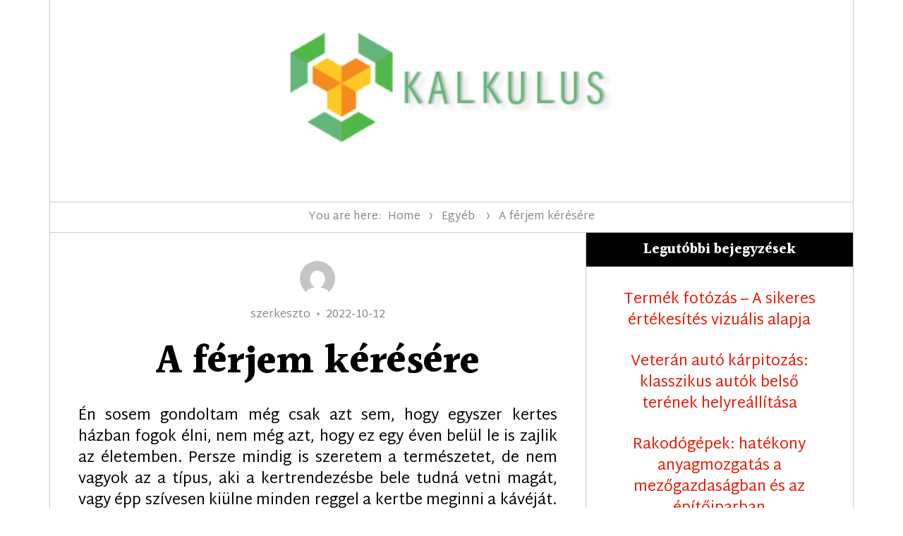

--- FILE ---
content_type: text/html; charset=UTF-8
request_url: https://kalkulus.hu/a-ferjem-keresere/
body_size: 10281
content:
<!DOCTYPE html>
<html lang="hu" class="no-js">
<head>
	<meta charset="UTF-8">
	<meta name="viewport" content="width=device-width, initial-scale=1">
	<link rel="profile" href="http://gmpg.org/xfn/11">
		<link rel="pingback" href="https://kalkulus.hu/xmlrpc.php">
		<script>(function(html){html.className = html.className.replace(/\bno-js\b/,'js')})(document.documentElement);</script>
<meta name='robots' content='index, follow, max-image-preview:large, max-snippet:-1, max-video-preview:-1' />

	<!-- This site is optimized with the Yoast SEO plugin v23.8 - https://yoast.com/wordpress/plugins/seo/ -->
	<title>A férjem kérésére - Kalkulus</title>
	<link rel="canonical" href="https://kalkulus.hu/a-ferjem-keresere/" />
	<meta property="og:locale" content="hu_HU" />
	<meta property="og:type" content="article" />
	<meta property="og:title" content="A férjem kérésére - Kalkulus" />
	<meta property="og:description" content="Én sosem gondoltam még csak azt sem, hogy egyszer kertes házban fogok élni, nem még azt, hogy ez egy éven belül le is zajlik az életemben. Persze mindig is szeretem &hellip; Read More &quot;A férjem kérésére&quot;" />
	<meta property="og:url" content="https://kalkulus.hu/a-ferjem-keresere/" />
	<meta property="og:site_name" content="Kalkulus" />
	<meta property="article:published_time" content="2022-10-12T08:42:15+00:00" />
	<meta property="article:modified_time" content="2022-11-10T11:11:41+00:00" />
	<meta name="author" content="szerkeszto" />
	<meta name="twitter:card" content="summary_large_image" />
	<meta name="twitter:label1" content="Szerző:" />
	<meta name="twitter:data1" content="szerkeszto" />
	<meta name="twitter:label2" content="Becsült olvasási idő" />
	<meta name="twitter:data2" content="2 perc" />
	<script type="application/ld+json" class="yoast-schema-graph">{"@context":"https://schema.org","@graph":[{"@type":"Article","@id":"https://kalkulus.hu/a-ferjem-keresere/#article","isPartOf":{"@id":"https://kalkulus.hu/a-ferjem-keresere/"},"author":{"name":"szerkeszto","@id":"https://kalkulus.hu/#/schema/person/abe25f12abc62f37151b55c72b67c605"},"headline":"A férjem kérésére","datePublished":"2022-10-12T08:42:15+00:00","dateModified":"2022-11-10T11:11:41+00:00","mainEntityOfPage":{"@id":"https://kalkulus.hu/a-ferjem-keresere/"},"wordCount":443,"publisher":{"@id":"https://kalkulus.hu/#organization"},"inLanguage":"hu"},{"@type":"WebPage","@id":"https://kalkulus.hu/a-ferjem-keresere/","url":"https://kalkulus.hu/a-ferjem-keresere/","name":"A férjem kérésére - Kalkulus","isPartOf":{"@id":"https://kalkulus.hu/#website"},"datePublished":"2022-10-12T08:42:15+00:00","dateModified":"2022-11-10T11:11:41+00:00","breadcrumb":{"@id":"https://kalkulus.hu/a-ferjem-keresere/#breadcrumb"},"inLanguage":"hu","potentialAction":[{"@type":"ReadAction","target":["https://kalkulus.hu/a-ferjem-keresere/"]}]},{"@type":"BreadcrumbList","@id":"https://kalkulus.hu/a-ferjem-keresere/#breadcrumb","itemListElement":[{"@type":"ListItem","position":1,"name":"Home","item":"https://kalkulus.hu/"},{"@type":"ListItem","position":2,"name":"A férjem kérésére"}]},{"@type":"WebSite","@id":"https://kalkulus.hu/#website","url":"https://kalkulus.hu/","name":"Kalkulus","description":"Kalkulus cikkek","publisher":{"@id":"https://kalkulus.hu/#organization"},"potentialAction":[{"@type":"SearchAction","target":{"@type":"EntryPoint","urlTemplate":"https://kalkulus.hu/?s={search_term_string}"},"query-input":{"@type":"PropertyValueSpecification","valueRequired":true,"valueName":"search_term_string"}}],"inLanguage":"hu"},{"@type":"Organization","@id":"https://kalkulus.hu/#organization","name":"Kalkulus","url":"https://kalkulus.hu/","logo":{"@type":"ImageObject","inLanguage":"hu","@id":"https://kalkulus.hu/#/schema/logo/image/","url":"https://kalkulus.hu/wp-content/uploads/2018/03/cropped-kalkilus-logo.png","contentUrl":"https://kalkulus.hu/wp-content/uploads/2018/03/cropped-kalkilus-logo.png","width":500,"height":166,"caption":"Kalkulus"},"image":{"@id":"https://kalkulus.hu/#/schema/logo/image/"}},{"@type":"Person","@id":"https://kalkulus.hu/#/schema/person/abe25f12abc62f37151b55c72b67c605","name":"szerkeszto","image":{"@type":"ImageObject","inLanguage":"hu","@id":"https://kalkulus.hu/#/schema/person/image/","url":"https://secure.gravatar.com/avatar/c46f49b927932e217d844b17b98571ba?s=96&d=mm&r=g","contentUrl":"https://secure.gravatar.com/avatar/c46f49b927932e217d844b17b98571ba?s=96&d=mm&r=g","caption":"szerkeszto"},"url":"https://kalkulus.hu/author/szerkeszto/"}]}</script>
	<!-- / Yoast SEO plugin. -->


<link rel='dns-prefetch' href='//fonts.googleapis.com' />
<link rel="alternate" type="application/rss+xml" title="Kalkulus &raquo; hírcsatorna" href="https://kalkulus.hu/feed/" />
<link rel="alternate" type="application/rss+xml" title="Kalkulus &raquo; hozzászólás hírcsatorna" href="https://kalkulus.hu/comments/feed/" />
<link rel="alternate" type="application/rss+xml" title="Kalkulus &raquo; A férjem kérésére hozzászólás hírcsatorna" href="https://kalkulus.hu/a-ferjem-keresere/feed/" />
<script type="text/javascript">
/* <![CDATA[ */
window._wpemojiSettings = {"baseUrl":"https:\/\/s.w.org\/images\/core\/emoji\/15.0.3\/72x72\/","ext":".png","svgUrl":"https:\/\/s.w.org\/images\/core\/emoji\/15.0.3\/svg\/","svgExt":".svg","source":{"concatemoji":"https:\/\/kalkulus.hu\/wp-includes\/js\/wp-emoji-release.min.js"}};
/*! This file is auto-generated */
!function(i,n){var o,s,e;function c(e){try{var t={supportTests:e,timestamp:(new Date).valueOf()};sessionStorage.setItem(o,JSON.stringify(t))}catch(e){}}function p(e,t,n){e.clearRect(0,0,e.canvas.width,e.canvas.height),e.fillText(t,0,0);var t=new Uint32Array(e.getImageData(0,0,e.canvas.width,e.canvas.height).data),r=(e.clearRect(0,0,e.canvas.width,e.canvas.height),e.fillText(n,0,0),new Uint32Array(e.getImageData(0,0,e.canvas.width,e.canvas.height).data));return t.every(function(e,t){return e===r[t]})}function u(e,t,n){switch(t){case"flag":return n(e,"\ud83c\udff3\ufe0f\u200d\u26a7\ufe0f","\ud83c\udff3\ufe0f\u200b\u26a7\ufe0f")?!1:!n(e,"\ud83c\uddfa\ud83c\uddf3","\ud83c\uddfa\u200b\ud83c\uddf3")&&!n(e,"\ud83c\udff4\udb40\udc67\udb40\udc62\udb40\udc65\udb40\udc6e\udb40\udc67\udb40\udc7f","\ud83c\udff4\u200b\udb40\udc67\u200b\udb40\udc62\u200b\udb40\udc65\u200b\udb40\udc6e\u200b\udb40\udc67\u200b\udb40\udc7f");case"emoji":return!n(e,"\ud83d\udc26\u200d\u2b1b","\ud83d\udc26\u200b\u2b1b")}return!1}function f(e,t,n){var r="undefined"!=typeof WorkerGlobalScope&&self instanceof WorkerGlobalScope?new OffscreenCanvas(300,150):i.createElement("canvas"),a=r.getContext("2d",{willReadFrequently:!0}),o=(a.textBaseline="top",a.font="600 32px Arial",{});return e.forEach(function(e){o[e]=t(a,e,n)}),o}function t(e){var t=i.createElement("script");t.src=e,t.defer=!0,i.head.appendChild(t)}"undefined"!=typeof Promise&&(o="wpEmojiSettingsSupports",s=["flag","emoji"],n.supports={everything:!0,everythingExceptFlag:!0},e=new Promise(function(e){i.addEventListener("DOMContentLoaded",e,{once:!0})}),new Promise(function(t){var n=function(){try{var e=JSON.parse(sessionStorage.getItem(o));if("object"==typeof e&&"number"==typeof e.timestamp&&(new Date).valueOf()<e.timestamp+604800&&"object"==typeof e.supportTests)return e.supportTests}catch(e){}return null}();if(!n){if("undefined"!=typeof Worker&&"undefined"!=typeof OffscreenCanvas&&"undefined"!=typeof URL&&URL.createObjectURL&&"undefined"!=typeof Blob)try{var e="postMessage("+f.toString()+"("+[JSON.stringify(s),u.toString(),p.toString()].join(",")+"));",r=new Blob([e],{type:"text/javascript"}),a=new Worker(URL.createObjectURL(r),{name:"wpTestEmojiSupports"});return void(a.onmessage=function(e){c(n=e.data),a.terminate(),t(n)})}catch(e){}c(n=f(s,u,p))}t(n)}).then(function(e){for(var t in e)n.supports[t]=e[t],n.supports.everything=n.supports.everything&&n.supports[t],"flag"!==t&&(n.supports.everythingExceptFlag=n.supports.everythingExceptFlag&&n.supports[t]);n.supports.everythingExceptFlag=n.supports.everythingExceptFlag&&!n.supports.flag,n.DOMReady=!1,n.readyCallback=function(){n.DOMReady=!0}}).then(function(){return e}).then(function(){var e;n.supports.everything||(n.readyCallback(),(e=n.source||{}).concatemoji?t(e.concatemoji):e.wpemoji&&e.twemoji&&(t(e.twemoji),t(e.wpemoji)))}))}((window,document),window._wpemojiSettings);
/* ]]> */
</script>
<style id='wp-emoji-styles-inline-css' type='text/css'>

	img.wp-smiley, img.emoji {
		display: inline !important;
		border: none !important;
		box-shadow: none !important;
		height: 1em !important;
		width: 1em !important;
		margin: 0 0.07em !important;
		vertical-align: -0.1em !important;
		background: none !important;
		padding: 0 !important;
	}
</style>
<link rel='stylesheet' id='wp-block-library-css' href='https://kalkulus.hu/wp-includes/css/dist/block-library/style.min.css' type='text/css' media='all' />
<style id='classic-theme-styles-inline-css' type='text/css'>
/*! This file is auto-generated */
.wp-block-button__link{color:#fff;background-color:#32373c;border-radius:9999px;box-shadow:none;text-decoration:none;padding:calc(.667em + 2px) calc(1.333em + 2px);font-size:1.125em}.wp-block-file__button{background:#32373c;color:#fff;text-decoration:none}
</style>
<style id='global-styles-inline-css' type='text/css'>
:root{--wp--preset--aspect-ratio--square: 1;--wp--preset--aspect-ratio--4-3: 4/3;--wp--preset--aspect-ratio--3-4: 3/4;--wp--preset--aspect-ratio--3-2: 3/2;--wp--preset--aspect-ratio--2-3: 2/3;--wp--preset--aspect-ratio--16-9: 16/9;--wp--preset--aspect-ratio--9-16: 9/16;--wp--preset--color--black: #000000;--wp--preset--color--cyan-bluish-gray: #abb8c3;--wp--preset--color--white: #ffffff;--wp--preset--color--pale-pink: #f78da7;--wp--preset--color--vivid-red: #cf2e2e;--wp--preset--color--luminous-vivid-orange: #ff6900;--wp--preset--color--luminous-vivid-amber: #fcb900;--wp--preset--color--light-green-cyan: #7bdcb5;--wp--preset--color--vivid-green-cyan: #00d084;--wp--preset--color--pale-cyan-blue: #8ed1fc;--wp--preset--color--vivid-cyan-blue: #0693e3;--wp--preset--color--vivid-purple: #9b51e0;--wp--preset--gradient--vivid-cyan-blue-to-vivid-purple: linear-gradient(135deg,rgba(6,147,227,1) 0%,rgb(155,81,224) 100%);--wp--preset--gradient--light-green-cyan-to-vivid-green-cyan: linear-gradient(135deg,rgb(122,220,180) 0%,rgb(0,208,130) 100%);--wp--preset--gradient--luminous-vivid-amber-to-luminous-vivid-orange: linear-gradient(135deg,rgba(252,185,0,1) 0%,rgba(255,105,0,1) 100%);--wp--preset--gradient--luminous-vivid-orange-to-vivid-red: linear-gradient(135deg,rgba(255,105,0,1) 0%,rgb(207,46,46) 100%);--wp--preset--gradient--very-light-gray-to-cyan-bluish-gray: linear-gradient(135deg,rgb(238,238,238) 0%,rgb(169,184,195) 100%);--wp--preset--gradient--cool-to-warm-spectrum: linear-gradient(135deg,rgb(74,234,220) 0%,rgb(151,120,209) 20%,rgb(207,42,186) 40%,rgb(238,44,130) 60%,rgb(251,105,98) 80%,rgb(254,248,76) 100%);--wp--preset--gradient--blush-light-purple: linear-gradient(135deg,rgb(255,206,236) 0%,rgb(152,150,240) 100%);--wp--preset--gradient--blush-bordeaux: linear-gradient(135deg,rgb(254,205,165) 0%,rgb(254,45,45) 50%,rgb(107,0,62) 100%);--wp--preset--gradient--luminous-dusk: linear-gradient(135deg,rgb(255,203,112) 0%,rgb(199,81,192) 50%,rgb(65,88,208) 100%);--wp--preset--gradient--pale-ocean: linear-gradient(135deg,rgb(255,245,203) 0%,rgb(182,227,212) 50%,rgb(51,167,181) 100%);--wp--preset--gradient--electric-grass: linear-gradient(135deg,rgb(202,248,128) 0%,rgb(113,206,126) 100%);--wp--preset--gradient--midnight: linear-gradient(135deg,rgb(2,3,129) 0%,rgb(40,116,252) 100%);--wp--preset--font-size--small: 13px;--wp--preset--font-size--medium: 20px;--wp--preset--font-size--large: 36px;--wp--preset--font-size--x-large: 42px;--wp--preset--spacing--20: 0.44rem;--wp--preset--spacing--30: 0.67rem;--wp--preset--spacing--40: 1rem;--wp--preset--spacing--50: 1.5rem;--wp--preset--spacing--60: 2.25rem;--wp--preset--spacing--70: 3.38rem;--wp--preset--spacing--80: 5.06rem;--wp--preset--shadow--natural: 6px 6px 9px rgba(0, 0, 0, 0.2);--wp--preset--shadow--deep: 12px 12px 50px rgba(0, 0, 0, 0.4);--wp--preset--shadow--sharp: 6px 6px 0px rgba(0, 0, 0, 0.2);--wp--preset--shadow--outlined: 6px 6px 0px -3px rgba(255, 255, 255, 1), 6px 6px rgba(0, 0, 0, 1);--wp--preset--shadow--crisp: 6px 6px 0px rgba(0, 0, 0, 1);}:where(.is-layout-flex){gap: 0.5em;}:where(.is-layout-grid){gap: 0.5em;}body .is-layout-flex{display: flex;}.is-layout-flex{flex-wrap: wrap;align-items: center;}.is-layout-flex > :is(*, div){margin: 0;}body .is-layout-grid{display: grid;}.is-layout-grid > :is(*, div){margin: 0;}:where(.wp-block-columns.is-layout-flex){gap: 2em;}:where(.wp-block-columns.is-layout-grid){gap: 2em;}:where(.wp-block-post-template.is-layout-flex){gap: 1.25em;}:where(.wp-block-post-template.is-layout-grid){gap: 1.25em;}.has-black-color{color: var(--wp--preset--color--black) !important;}.has-cyan-bluish-gray-color{color: var(--wp--preset--color--cyan-bluish-gray) !important;}.has-white-color{color: var(--wp--preset--color--white) !important;}.has-pale-pink-color{color: var(--wp--preset--color--pale-pink) !important;}.has-vivid-red-color{color: var(--wp--preset--color--vivid-red) !important;}.has-luminous-vivid-orange-color{color: var(--wp--preset--color--luminous-vivid-orange) !important;}.has-luminous-vivid-amber-color{color: var(--wp--preset--color--luminous-vivid-amber) !important;}.has-light-green-cyan-color{color: var(--wp--preset--color--light-green-cyan) !important;}.has-vivid-green-cyan-color{color: var(--wp--preset--color--vivid-green-cyan) !important;}.has-pale-cyan-blue-color{color: var(--wp--preset--color--pale-cyan-blue) !important;}.has-vivid-cyan-blue-color{color: var(--wp--preset--color--vivid-cyan-blue) !important;}.has-vivid-purple-color{color: var(--wp--preset--color--vivid-purple) !important;}.has-black-background-color{background-color: var(--wp--preset--color--black) !important;}.has-cyan-bluish-gray-background-color{background-color: var(--wp--preset--color--cyan-bluish-gray) !important;}.has-white-background-color{background-color: var(--wp--preset--color--white) !important;}.has-pale-pink-background-color{background-color: var(--wp--preset--color--pale-pink) !important;}.has-vivid-red-background-color{background-color: var(--wp--preset--color--vivid-red) !important;}.has-luminous-vivid-orange-background-color{background-color: var(--wp--preset--color--luminous-vivid-orange) !important;}.has-luminous-vivid-amber-background-color{background-color: var(--wp--preset--color--luminous-vivid-amber) !important;}.has-light-green-cyan-background-color{background-color: var(--wp--preset--color--light-green-cyan) !important;}.has-vivid-green-cyan-background-color{background-color: var(--wp--preset--color--vivid-green-cyan) !important;}.has-pale-cyan-blue-background-color{background-color: var(--wp--preset--color--pale-cyan-blue) !important;}.has-vivid-cyan-blue-background-color{background-color: var(--wp--preset--color--vivid-cyan-blue) !important;}.has-vivid-purple-background-color{background-color: var(--wp--preset--color--vivid-purple) !important;}.has-black-border-color{border-color: var(--wp--preset--color--black) !important;}.has-cyan-bluish-gray-border-color{border-color: var(--wp--preset--color--cyan-bluish-gray) !important;}.has-white-border-color{border-color: var(--wp--preset--color--white) !important;}.has-pale-pink-border-color{border-color: var(--wp--preset--color--pale-pink) !important;}.has-vivid-red-border-color{border-color: var(--wp--preset--color--vivid-red) !important;}.has-luminous-vivid-orange-border-color{border-color: var(--wp--preset--color--luminous-vivid-orange) !important;}.has-luminous-vivid-amber-border-color{border-color: var(--wp--preset--color--luminous-vivid-amber) !important;}.has-light-green-cyan-border-color{border-color: var(--wp--preset--color--light-green-cyan) !important;}.has-vivid-green-cyan-border-color{border-color: var(--wp--preset--color--vivid-green-cyan) !important;}.has-pale-cyan-blue-border-color{border-color: var(--wp--preset--color--pale-cyan-blue) !important;}.has-vivid-cyan-blue-border-color{border-color: var(--wp--preset--color--vivid-cyan-blue) !important;}.has-vivid-purple-border-color{border-color: var(--wp--preset--color--vivid-purple) !important;}.has-vivid-cyan-blue-to-vivid-purple-gradient-background{background: var(--wp--preset--gradient--vivid-cyan-blue-to-vivid-purple) !important;}.has-light-green-cyan-to-vivid-green-cyan-gradient-background{background: var(--wp--preset--gradient--light-green-cyan-to-vivid-green-cyan) !important;}.has-luminous-vivid-amber-to-luminous-vivid-orange-gradient-background{background: var(--wp--preset--gradient--luminous-vivid-amber-to-luminous-vivid-orange) !important;}.has-luminous-vivid-orange-to-vivid-red-gradient-background{background: var(--wp--preset--gradient--luminous-vivid-orange-to-vivid-red) !important;}.has-very-light-gray-to-cyan-bluish-gray-gradient-background{background: var(--wp--preset--gradient--very-light-gray-to-cyan-bluish-gray) !important;}.has-cool-to-warm-spectrum-gradient-background{background: var(--wp--preset--gradient--cool-to-warm-spectrum) !important;}.has-blush-light-purple-gradient-background{background: var(--wp--preset--gradient--blush-light-purple) !important;}.has-blush-bordeaux-gradient-background{background: var(--wp--preset--gradient--blush-bordeaux) !important;}.has-luminous-dusk-gradient-background{background: var(--wp--preset--gradient--luminous-dusk) !important;}.has-pale-ocean-gradient-background{background: var(--wp--preset--gradient--pale-ocean) !important;}.has-electric-grass-gradient-background{background: var(--wp--preset--gradient--electric-grass) !important;}.has-midnight-gradient-background{background: var(--wp--preset--gradient--midnight) !important;}.has-small-font-size{font-size: var(--wp--preset--font-size--small) !important;}.has-medium-font-size{font-size: var(--wp--preset--font-size--medium) !important;}.has-large-font-size{font-size: var(--wp--preset--font-size--large) !important;}.has-x-large-font-size{font-size: var(--wp--preset--font-size--x-large) !important;}
:where(.wp-block-post-template.is-layout-flex){gap: 1.25em;}:where(.wp-block-post-template.is-layout-grid){gap: 1.25em;}
:where(.wp-block-columns.is-layout-flex){gap: 2em;}:where(.wp-block-columns.is-layout-grid){gap: 2em;}
:root :where(.wp-block-pullquote){font-size: 1.5em;line-height: 1.6;}
</style>
<link rel='stylesheet' id='surely-fonts-css' href='https://fonts.googleapis.com/css?family=Halant%3A400%2C700%7CMartel+Sans%3A400%2C400i%2C700%2C700i&#038;subset=latin%2Clatin-ext' type='text/css' media='all' />
<link rel='stylesheet' id='surely-style-css' href='https://kalkulus.hu/wp-content/themes/surely/style.css' type='text/css' media='all' />
<style id='surely-style-inline-css' type='text/css'>
body { background-color: #ffffff ;}
a, .widget .search-form  .search-submit:hover, .widget .search-form  .search-submit:focus, .main-navigation a:hover, .main-navigation a:focus, .dropdown-toggle:hover, .dropdown-toggle:focus, .post-navigation a:hover .post-title, .post-navigation a:focus .post-title, .sharedaddy ul li a:hover, .sharedaddy ul li a:focus, .footer-navigation a:hover, .footer-navigation a:focus, .tagcloud a:hover, .tagcloud a:focus, .site-branding .site-title a:hover, .site-branding .site-title a:focus, .menu-toggle:hover, .menu-toggle:focus, .entry-title a:hover, .entry-title a:focus, .comment-meta .fn a:hover, .comment-meta .fn a:focus, .format-link .entry-content > p:first-child > a:first-child:hover, .format-link .entry-content > p:first-child > a:first-child:focus, .main-navigation li:hover > a, .main-navigation li.focus > a  { color: #ea1700 ;}
mark, ins, button:hover, button:focus, input[type="button"]:hover, input[type="button"]:focus, input[type="reset"]:hover, input[type="reset"]:focus, input[type="submit"]:hover, input[type="submit"]:focus, .load-more a:hover, .load-more a:focus, .tagcloud a, .more-link:hover, .more-link:focus, .widget-twitter .twitter-account a:hover, .widget-instagram .instagram-account a:hover, .author-info .author-link:hover, .featured-slider .flex-direction-nav li a:hover, .widget-twitter .twitter-account a:focus, .widget-instagram .instagram-account a:focus, .author-info .author-link:focus, .featured-slider .flex-direction-nav li a:focus, .widget_calendar tbody a  { background-color: #ea1700 ;}
.tagcloud a:hover, .tagcloud a:focus, .menu-toggle:hover, .menu-toggle:focus  { border-color: #ea1700 ;}
.post-password-form label, .social-navigation a, .post-navigation .meta-nav, .image-navigation, .comment-navigation, .site-breadcrumbs, .site-breadcrumbs a, .site-breadcrumbs span:last-child, body:not(.search-results) .entry-summary, .widget_recent_entries .post-date, .widget_rss .rss-date, .widget_rss cite, .widget-recent-posts .image-medium.sort-comment_count li .post-thumbnail:before, .site-description, .entry-meta, .entry-meta a, .sticky-post, .page-header .archive-title-pre, .entry-caption, .comment-metadata, .pingback .edit-link, .comment-metadata a, .pingback .comment-edit-link, .comment-reply-link, .comment-form label, .form-allowed-tags, .wp-caption .wp-caption-text, .gallery-caption, .widecolumn label, .widecolumn .mu_register label, .site-info, .site-info a  { color: #888888 ;}
input[type="date"]:focus, input[type="time"]:focus, input[type="datetime-local"]:focus, input[type="week"]:focus, input[type="month"]:focus, input[type="text"]:focus, input[type="email"]:focus, input[type="url"]:focus, input[type="password"]:focus, input[type="search"]:focus, input[type="tel"]:focus, input[type="number"]:focus, textarea:focus  { border-color: #888888 ;}
.widget_calendar tbody a:hover,.widget_calendar tbody a:focus,.format-quote .entry-meta > .entry-format a, .format-link .entry-meta > .entry-format a  { background-color: #888888 ;}
#wave-content, .site-breadcrumbs svg { fill: #888888 ;}
.widget .widget-title, .comments-title, .comment-reply-title, .site-main #jp-relatedposts h3.jp-relatedposts-headline, .widget-recent-posts .image-medium.sort-comment_count li .post-thumbnail:before  { color: #888888 ;}
fieldset, pre, code, abbr, acronym, table, th, td, input[type="date"], input[type="time"], input[type="datetime-local"], input[type="week"], input[type="month"], input[type="text"], input[type="email"], input[type="url"], input[type="password"], input[type="search"], input[type="tel"], input[type="number"], textarea, .sticky-menu .site-header, .main-navigation li, .main-navigation .primary-menu, .dropdown-toggle:after, .social-navigation li, .post-navigation, .post-navigation .nav-links div + div, .image-navigation, .comment-navigation, .footer-navigation li, .site-breadcrumbs, .sidebar, .widget, .tagcloud a, .site-content, .menu-toggle, .header-widget, .site-main > article, .entry-content, .entry-summary, .sharedaddy ul li a, .author-info, .page-header, .site-main.grid-view > article:last-child, .pagination, .pagination .next, .pagination .prev, .comments-area, .comment-list article, .comment-list .pingback, .comment-list .trackback, .comment-list ~ .comment-respond, .comment-reply-link, .no-comments, .not-found .search-form, .footer-widgets-container, .footer-widgets-container .widget-area-full .widget:last-child, .widecolumn .mu_register .mu_alert, .post-navigation .nav-links div + div:after, .grid-view > article:nth-child(odd), .grid-view .page-header ~ article:nth-child(even), .grid-view .site-main > article:nth-child(odd), .footer-widgets-container .widget-area, .widget-area-full .widget-recent-posts ul li, .site-header-menu, .main-navigation ul ul, .main-navigation ul ul li, .widget_archive li a:after, .widget_nav_menu li a:after, .widget_pages li a:after, .widget_meta li a:after, .widget_categories li a:after, .sidebar, .site, .widget-area-full .widget-recent-posts ul li:nth-child(2n), .footer-widgets-container .widget-area-full .widget, .footer-widgets-container  { border-color: #cccccc ;}
.main-navigation ul ul:before  { border-bottom-color: #cccccc ;}
</style>
<!--[if lt IE 10]>
<link rel='stylesheet' id='surely-ie-css' href='https://kalkulus.hu/wp-content/themes/surely/css/ie.css' type='text/css' media='all' />
<![endif]-->
<script type="text/javascript" src="https://kalkulus.hu/wp-includes/js/jquery/jquery.min.js" id="jquery-core-js"></script>
<script type="text/javascript" src="https://kalkulus.hu/wp-includes/js/jquery/jquery-migrate.min.js" id="jquery-migrate-js"></script>
<script type="text/javascript" src="https://kalkulus.hu/wp-content/themes/surely/js/jquery.fitvids.js" id="surely-fitvids-js"></script>
<link rel="https://api.w.org/" href="https://kalkulus.hu/wp-json/" /><link rel="alternate" title="JSON" type="application/json" href="https://kalkulus.hu/wp-json/wp/v2/posts/122" /><link rel="EditURI" type="application/rsd+xml" title="RSD" href="https://kalkulus.hu/xmlrpc.php?rsd" />
<meta name="generator" content="WordPress 6.6.4" />
<link rel='shortlink' href='https://kalkulus.hu/?p=122' />
<link rel="alternate" title="oEmbed (JSON)" type="application/json+oembed" href="https://kalkulus.hu/wp-json/oembed/1.0/embed?url=https%3A%2F%2Fkalkulus.hu%2Fa-ferjem-keresere%2F" />
<link rel="alternate" title="oEmbed (XML)" type="text/xml+oembed" href="https://kalkulus.hu/wp-json/oembed/1.0/embed?url=https%3A%2F%2Fkalkulus.hu%2Fa-ferjem-keresere%2F&#038;format=xml" />
<script type="text/javascript">
(function(url){
	if(/(?:Chrome\/26\.0\.1410\.63 Safari\/537\.31|WordfenceTestMonBot)/.test(navigator.userAgent)){ return; }
	var addEvent = function(evt, handler) {
		if (window.addEventListener) {
			document.addEventListener(evt, handler, false);
		} else if (window.attachEvent) {
			document.attachEvent('on' + evt, handler);
		}
	};
	var removeEvent = function(evt, handler) {
		if (window.removeEventListener) {
			document.removeEventListener(evt, handler, false);
		} else if (window.detachEvent) {
			document.detachEvent('on' + evt, handler);
		}
	};
	var evts = 'contextmenu dblclick drag dragend dragenter dragleave dragover dragstart drop keydown keypress keyup mousedown mousemove mouseout mouseover mouseup mousewheel scroll'.split(' ');
	var logHuman = function() {
		if (window.wfLogHumanRan) { return; }
		window.wfLogHumanRan = true;
		var wfscr = document.createElement('script');
		wfscr.type = 'text/javascript';
		wfscr.async = true;
		wfscr.src = url + '&r=' + Math.random();
		(document.getElementsByTagName('head')[0]||document.getElementsByTagName('body')[0]).appendChild(wfscr);
		for (var i = 0; i < evts.length; i++) {
			removeEvent(evts[i], logHuman);
		}
	};
	for (var i = 0; i < evts.length; i++) {
		addEvent(evts[i], logHuman);
	}
})('//kalkulus.hu/?wordfence_lh=1&hid=9C536C90FBA9F86CDD4F74E1558A3521');
</script>	<style type="text/css" id="surely-header-css">
		/*.site-branding {
			margin: 0 auto 40px 0;
		}*/

		.site-branding .site-title,
		.site-description {
			clip: rect(1px, 1px, 1px, 1px);
			position: absolute;
		}
	</style>
	<style type="text/css">
	body.custom-background {  }
</style>
<link rel="icon" href="https://kalkulus.hu/wp-content/uploads/2018/03/cropped-kalkulis-ic-32x32.png" sizes="32x32" />
<link rel="icon" href="https://kalkulus.hu/wp-content/uploads/2018/03/cropped-kalkulis-ic-192x192.png" sizes="192x192" />
<link rel="apple-touch-icon" href="https://kalkulus.hu/wp-content/uploads/2018/03/cropped-kalkulis-ic-180x180.png" />
<meta name="msapplication-TileImage" content="https://kalkulus.hu/wp-content/uploads/2018/03/cropped-kalkulis-ic-270x270.png" />
</head>

<body class="post-template-default single single-post postid-122 single-format-standard wp-custom-logo">
<div id="page" class="site">
	<div class="site-inner">
		<a class="skip-link screen-reader-text" href="#content">Skip to content</a>

		<header id="masthead" class="site-header" >
			<div class="site-header-main">
				<div class="site-branding" itemscope itemtype="http://schema.org/Organization">
							<a href="https://kalkulus.hu/" rel="home" class="secondary-logo"><img src="http://kalkulus.hu/wp-content/uploads/2018/03/kalkilus-logo.png" alt="Kalkulus" /></a>
		<a href="https://kalkulus.hu/" class="custom-logo-link" rel="home"><img width="500" height="166" src="https://kalkulus.hu/wp-content/uploads/2018/03/cropped-kalkilus-logo.png" class="custom-logo" alt="Kalkulus" decoding="async" fetchpriority="high" srcset="https://kalkulus.hu/wp-content/uploads/2018/03/cropped-kalkilus-logo.png 500w, https://kalkulus.hu/wp-content/uploads/2018/03/cropped-kalkilus-logo-300x100.png 300w" sizes="(max-width: 500px) 85vw, 500px" /></a>
											<p class="site-title"><a href="https://kalkulus.hu/" rel="home">Kalkulus</a></p>
											<p class="site-description">Kalkulus cikkek</p>
									</div><!-- .site-branding -->

							</div><!-- .site-header-main --> 

					</header><!-- .site-header -->

		<div id="content" class="site-content">

<div class="site-breadcrumbs" ><span>You are here:</span><a href="https://kalkulus.hu">Home</a><svg class="icon icon-pointer"><use xlink:href="https://kalkulus.hu/wp-content/themes/surely/svg/symbol-defs.svg#icon-pointer"></use></svg><a href="https://kalkulus.hu/category/egyeb/">Egyéb</a> <svg class="icon icon-pointer"><use xlink:href="https://kalkulus.hu/wp-content/themes/surely/svg/symbol-defs.svg#icon-pointer"></use></svg><span>A férjem kérésére</span></div>
<div id="primary" class="content-area">

	<main id="main" class="site-main">
		
<article id="post-122" class="post-122 post type-post status-publish format-standard hentry category-egyeb">
	<header class="entry-header">
		<div class="entry-meta">
			<span class="byline"><span class="author vcard"><img alt='' src='https://secure.gravatar.com/avatar/c46f49b927932e217d844b17b98571ba?s=50&#038;d=mm&#038;r=g' srcset='https://secure.gravatar.com/avatar/c46f49b927932e217d844b17b98571ba?s=100&#038;d=mm&#038;r=g 2x' class='avatar avatar-50 photo' height='50' width='50' decoding='async'/><span class="screen-reader-text">Author </span> <a class="url fn n" href="https://kalkulus.hu/author/szerkeszto/">szerkeszto</a></span></span><span class="posted-on"><span class="screen-reader-text">Posted on </span><a href="https://kalkulus.hu/a-ferjem-keresere/" rel="bookmark"><time class="entry-date published" datetime="2022-10-12T08:42:15+00:00">2022-10-12</time><time class="updated" datetime="2022-11-10T11:11:41+00:00">2022-11-10</time></a></span>					</div><!-- .entry-footer -->

		<h1 class="entry-title">A férjem kérésére</h1>	</header><!-- .entry-header -->

	
	
	<div class="entry-content">
		<p>Én sosem gondoltam még csak azt sem, hogy egyszer kertes házban fogok élni, nem még azt, hogy ez egy éven belül le is zajlik az életemben. Persze mindig is szeretem a természetet, de nem vagyok az a típus, aki a kertrendezésbe bele tudná vetni magát, vagy épp szívesen kiülne minden reggel a kertbe meginni a kávéját. Én leginkább kirándulni szeretek, vagy ha olyan környezetre vágyom, akkor egy utazást szervezek a családnak, ahol mindenki jól tudja magát érezni és egyben a zöld, a természet is közelebb tud kerülni hozzánk. A férjem azonban kötötte az ebet a karóhoz, és rávett arra, hogy keressünk egy cuki kis kertes házat vidéken, amibe végül meg kell mondjam őszintén, én is beleszerettem. Persze gondoltam én rögtön, hogy nem lesz leányálom, és sokkal több feladatom lesz minden egyes nap, mert a férjem nem fogja betartani az ígéretét, miszerint mindent meg fog csinálni a ház körül, de azt nem gondoltam volna, hogy én ennyire szeretni fogom ezt a fajta életet, még akkor is, ha vannak nehézségek.</p>
<p>Az első ilyen nehézség sorozat akkor kezdődött például, amikor ráébredtünk, hogy bizony semmilyen szerszámmal nem rendelkezünk. Aztán ez kicsit rögösen oldódott fel, de végül az egyik jó barátunk a fabrikshop csapatához irányított minket és minden ilyen problémánkat meg is oldotta ezzel. Nem csak ebben nyújt ez a szuper barkács bolt segítséget ugyanis, hanem abban is, hogy profi szerszámokat és gépeket tudjunk beszerezni, amivel tényleg minőségi eredménnyel tudunk elvégezni saját kézzel feladatokat a ház körül, szakemberek segítsége nélkül. A legutóbb például egy <a href="https://fabrikshop.hu/halozati-gepek-160/holegfuvo-elektromos-futotest">hőlégfúvó</a> vándorolt hozzánk tőlük, amit sosem gondoltam volna, hogy én is használni fogok, de az élet nagy tanítómester.</p>
<p>Mindenkinek azt javaslom, hogy legalább egy hétvégén, egy bérleményben próbálja ki milyen a kertes házas élet, mert tudom a saját tapasztaltomból, hogy iszonyatosan sokat tud formálni az ember életén. A nehézségek pedig könnyen feloldhatók, főleg, ha az ember ismeri a fabrikshop.hu csapatát.</p>
	</div><!-- .entry-content -->

	<footer class="entry-footer">
		
		<div class="entry-meta">
					</div>

			</footer>

</article><!-- #post-## -->

	<nav class="navigation post-navigation" aria-label="Bejegyzések">
		<h2 class="screen-reader-text">Bejegyzés navigáció</h2>
		<div class="nav-links"><div class="nav-previous"><a href="https://kalkulus.hu/jobban-nem-is-donthettem-volna/" rel="prev"><span class="meta-nav" aria-hidden="true">Previous Post</span> <span class="screen-reader-text">Previous post:</span> <span class="post-title">Jobban nem is dönthettem volna</span></a></div><div class="nav-next"><a href="https://kalkulus.hu/egy-hihetetlen-lehetoseg-nem-csak-kotelezo-jellegu-feladat/" rel="next"><span class="meta-nav" aria-hidden="true">Next Post</span> <span class="screen-reader-text">Next post:</span> <span class="post-title">Egy hihetetlen lehetőség, nem csak kötelező jellegű feladat!</span></a></div></div>
	</nav>
	</main><!-- .site-main -->

	
</div><!-- .content-area -->


	<aside id="secondary" class="sidebar widget-area">
		
		<div id="recent-posts-2" class="widget widget_recent_entries">
		<h2 class="widget-title">Legutóbbi bejegyzések</h2>
		<ul>
											<li>
					<a href="https://kalkulus.hu/termek-fotozas-a-sikeres-ertekesites-vizualis-alapja/">Termék fotózás – A sikeres értékesítés vizuális alapja</a>
									</li>
											<li>
					<a href="https://kalkulus.hu/veteran-auto-karpitozas-klasszikus-autok-belso-terenek-helyreallitasa/">Veterán autó kárpitozás: klasszikus autók belső terének helyreállítása</a>
									</li>
											<li>
					<a href="https://kalkulus.hu/rakodogepek-hatekony-anyagmozgatas-a-mezogazdasagban-es-az-epitoiparban/">Rakodógépek: hatékony anyagmozgatás a mezőgazdaságban és az építőiparban</a>
									</li>
											<li>
					<a href="https://kalkulus.hu/befektetesi-arany-idotallo-biztonsag-es-ertekmegorzes/">Befektetési arany: időtálló biztonság és értékmegőrzés</a>
									</li>
											<li>
					<a href="https://kalkulus.hu/szauna-epites-az-otthoni-wellness-megvalositasa/">Szauna építés: Az otthoni wellness megvalósítása</a>
									</li>
					</ul>

		</div><div id="categories-2" class="widget widget_categories"><h2 class="widget-title">Kategóriák</h2>
			<ul>
					<li class="cat-item cat-item-1"><a href="https://kalkulus.hu/category/egyeb/">Egyéb</a>
</li>
			</ul>

			</div>	</aside><!-- .sidebar .widget-area -->

		</div><!-- .site-content -->

		<footer id="colophon" class="site-footer">

			
									<div class="site-info">
				<a href="http://kalkulus.hu/" rel="home">Kalkulus</a> 			</div><!-- .site-info -->
		</footer><!-- .site-footer -->
	</div><!-- .site-inner -->
</div><!-- .site -->

<script type="text/javascript" src="https://kalkulus.hu/wp-content/themes/surely/js/skip-link-focus-fix.js" id="surely-skip-link-focus-fix-js"></script>
<script type="text/javascript" id="surely-script-js-extra">
/* <![CDATA[ */
var screenReaderText = {"expand":"expand child menu","collapse":"collapse child menu","loadMoreText":"Load More","loadingText":"Loading..."};
var miscThemeOptions = {"enableStickyHeader":"1"};
/* ]]> */
</script>
<script type="text/javascript" src="https://kalkulus.hu/wp-content/themes/surely/js/functions.js" id="surely-script-js"></script>
<script type="text/javascript" src="https://kalkulus.hu/wp-content/themes/surely/js/svgxuse.js" id="surely-svgxuse-js"></script>
<script type="text/javascript" src="https://kalkulus.hu/wp-content/themes/surely/js/jquery.flexslider.js" id="surely-flexslider-script-js"></script>
</body>
</html>
